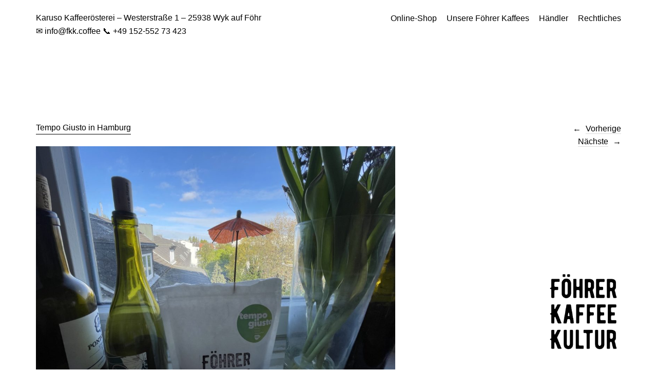

--- FILE ---
content_type: text/html; charset=UTF-8
request_url: https://fkk.coffee/tempo-giusto-in-hamburg/
body_size: 9054
content:
<!DOCTYPE html>
<html dir="ltr" lang="de" prefix="og: https://ogp.me/ns#">
<head>
	<meta charset="UTF-8" />
	<meta name="viewport" content="width=device-width,initial-scale=1">
	<link rel="profile" href="http://gmpg.org/xfn/11">
	<link rel="pingback" href="https://fkk.coffee/xmlrpc.php">
	<!--[if lt IE 9]>
		<script src="https://fkk.coffee/wp-content/themes/suidobashi/js/html5.js"></script>
	<![endif]-->
<title>Tempo Giusto in Hamburg - Föhrer Kaffee Kultur</title>

		<!-- All in One SEO 4.9.3 - aioseo.com -->
	<meta name="description" content="Wir freuen uns, dass der Föhrer Kaffee auch vor unserer offiziellen Eröffnung schon gut angekommt und auf erste Reisen geht. Hier unser feiner Filterkaffee Tempo Giusto in Hamburg. Egal, wie viele Weinflaschen am Vorabend geleert wurden, der Tempo hilft, wieder zu sich zu kommen! 🥴😁" />
	<meta name="robots" content="max-image-preview:large" />
	<meta name="author" content="Fabian"/>
	<link rel="canonical" href="https://fkk.coffee/tempo-giusto-in-hamburg/" />
	<meta name="generator" content="All in One SEO (AIOSEO) 4.9.3" />
		<meta property="og:locale" content="de_DE" />
		<meta property="og:site_name" content="Föhrer Kaffee Kultur - Morgens mach ich FKK" />
		<meta property="og:type" content="article" />
		<meta property="og:title" content="Tempo Giusto in Hamburg - Föhrer Kaffee Kultur" />
		<meta property="og:description" content="Wir freuen uns, dass der Föhrer Kaffee auch vor unserer offiziellen Eröffnung schon gut angekommt und auf erste Reisen geht. Hier unser feiner Filterkaffee Tempo Giusto in Hamburg. Egal, wie viele Weinflaschen am Vorabend geleert wurden, der Tempo hilft, wieder zu sich zu kommen! 🥴😁" />
		<meta property="og:url" content="https://fkk.coffee/tempo-giusto-in-hamburg/" />
		<meta property="article:published_time" content="2022-05-25T09:01:26+00:00" />
		<meta property="article:modified_time" content="2022-05-25T09:01:27+00:00" />
		<meta name="twitter:card" content="summary" />
		<meta name="twitter:title" content="Tempo Giusto in Hamburg - Föhrer Kaffee Kultur" />
		<meta name="twitter:description" content="Wir freuen uns, dass der Föhrer Kaffee auch vor unserer offiziellen Eröffnung schon gut angekommt und auf erste Reisen geht. Hier unser feiner Filterkaffee Tempo Giusto in Hamburg. Egal, wie viele Weinflaschen am Vorabend geleert wurden, der Tempo hilft, wieder zu sich zu kommen! 🥴😁" />
		<script type="application/ld+json" class="aioseo-schema">
			{"@context":"https:\/\/schema.org","@graph":[{"@type":"BlogPosting","@id":"https:\/\/fkk.coffee\/tempo-giusto-in-hamburg\/#blogposting","name":"Tempo Giusto in Hamburg - F\u00f6hrer Kaffee Kultur","headline":"Tempo Giusto in Hamburg","author":{"@id":"https:\/\/fkk.coffee\/author\/fkk_ay0s1b\/#author"},"publisher":{"@id":"https:\/\/fkk.coffee\/#organization"},"image":{"@type":"ImageObject","url":"https:\/\/fkk.coffee\/wp-content\/uploads\/2022\/05\/foehrer-kaffeee-kultur-tempo-giusto-hamburg.jpg","@id":"https:\/\/fkk.coffee\/tempo-giusto-in-hamburg\/#articleImage","width":2000,"height":1500},"datePublished":"2022-05-25T11:01:26+02:00","dateModified":"2022-05-25T11:01:27+02:00","inLanguage":"de-DE","mainEntityOfPage":{"@id":"https:\/\/fkk.coffee\/tempo-giusto-in-hamburg\/#webpage"},"isPartOf":{"@id":"https:\/\/fkk.coffee\/tempo-giusto-in-hamburg\/#webpage"},"articleSection":"Updates, Filterkaffee, F\u00f6hrer Kaffee, Foto, Hamburg, Tempo Giusto"},{"@type":"BreadcrumbList","@id":"https:\/\/fkk.coffee\/tempo-giusto-in-hamburg\/#breadcrumblist","itemListElement":[{"@type":"ListItem","@id":"https:\/\/fkk.coffee#listItem","position":1,"name":"Home","item":"https:\/\/fkk.coffee","nextItem":{"@type":"ListItem","@id":"https:\/\/fkk.coffee\/category\/updates\/#listItem","name":"Updates"}},{"@type":"ListItem","@id":"https:\/\/fkk.coffee\/category\/updates\/#listItem","position":2,"name":"Updates","item":"https:\/\/fkk.coffee\/category\/updates\/","nextItem":{"@type":"ListItem","@id":"https:\/\/fkk.coffee\/tempo-giusto-in-hamburg\/#listItem","name":"Tempo Giusto in Hamburg"},"previousItem":{"@type":"ListItem","@id":"https:\/\/fkk.coffee#listItem","name":"Home"}},{"@type":"ListItem","@id":"https:\/\/fkk.coffee\/tempo-giusto-in-hamburg\/#listItem","position":3,"name":"Tempo Giusto in Hamburg","previousItem":{"@type":"ListItem","@id":"https:\/\/fkk.coffee\/category\/updates\/#listItem","name":"Updates"}}]},{"@type":"Organization","@id":"https:\/\/fkk.coffee\/#organization","name":"Just another WordPress site","description":"Morgens mach ich FKK","url":"https:\/\/fkk.coffee\/"},{"@type":"Person","@id":"https:\/\/fkk.coffee\/author\/fkk_ay0s1b\/#author","url":"https:\/\/fkk.coffee\/author\/fkk_ay0s1b\/","name":"Fabian","image":{"@type":"ImageObject","@id":"https:\/\/fkk.coffee\/tempo-giusto-in-hamburg\/#authorImage","url":"https:\/\/secure.gravatar.com\/avatar\/a1860bfde888f7b7e84b3b2e1cb8e3ef4a50490f2abc2624d73f765d3bce2302?s=96&d=mm&r=g","width":96,"height":96,"caption":"Fabian"}},{"@type":"WebPage","@id":"https:\/\/fkk.coffee\/tempo-giusto-in-hamburg\/#webpage","url":"https:\/\/fkk.coffee\/tempo-giusto-in-hamburg\/","name":"Tempo Giusto in Hamburg - F\u00f6hrer Kaffee Kultur","description":"Wir freuen uns, dass der F\u00f6hrer Kaffee auch vor unserer offiziellen Er\u00f6ffnung schon gut angekommt und auf erste Reisen geht. Hier unser feiner Filterkaffee Tempo Giusto in Hamburg. Egal, wie viele Weinflaschen am Vorabend geleert wurden, der Tempo hilft, wieder zu sich zu kommen! \ud83e\udd74\ud83d\ude01","inLanguage":"de-DE","isPartOf":{"@id":"https:\/\/fkk.coffee\/#website"},"breadcrumb":{"@id":"https:\/\/fkk.coffee\/tempo-giusto-in-hamburg\/#breadcrumblist"},"author":{"@id":"https:\/\/fkk.coffee\/author\/fkk_ay0s1b\/#author"},"creator":{"@id":"https:\/\/fkk.coffee\/author\/fkk_ay0s1b\/#author"},"datePublished":"2022-05-25T11:01:26+02:00","dateModified":"2022-05-25T11:01:27+02:00"},{"@type":"WebSite","@id":"https:\/\/fkk.coffee\/#website","url":"https:\/\/fkk.coffee\/","name":"F\u00f6hrer Kaffee Kultur","description":"Morgens mach ich FKK","inLanguage":"de-DE","publisher":{"@id":"https:\/\/fkk.coffee\/#organization"}}]}
		</script>
		<!-- All in One SEO -->

<link rel="alternate" type="application/rss+xml" title="Föhrer Kaffee Kultur &raquo; Feed" href="https://fkk.coffee/feed/" />
<link rel="alternate" type="application/rss+xml" title="Föhrer Kaffee Kultur &raquo; Kommentar-Feed" href="https://fkk.coffee/comments/feed/" />
<link rel="alternate" title="oEmbed (JSON)" type="application/json+oembed" href="https://fkk.coffee/wp-json/oembed/1.0/embed?url=https%3A%2F%2Ffkk.coffee%2Ftempo-giusto-in-hamburg%2F" />
<link rel="alternate" title="oEmbed (XML)" type="text/xml+oembed" href="https://fkk.coffee/wp-json/oembed/1.0/embed?url=https%3A%2F%2Ffkk.coffee%2Ftempo-giusto-in-hamburg%2F&#038;format=xml" />
<style id='wp-img-auto-sizes-contain-inline-css' type='text/css'>
img:is([sizes=auto i],[sizes^="auto," i]){contain-intrinsic-size:3000px 1500px}
/*# sourceURL=wp-img-auto-sizes-contain-inline-css */
</style>
<style id='wp-emoji-styles-inline-css' type='text/css'>

	img.wp-smiley, img.emoji {
		display: inline !important;
		border: none !important;
		box-shadow: none !important;
		height: 1em !important;
		width: 1em !important;
		margin: 0 0.07em !important;
		vertical-align: -0.1em !important;
		background: none !important;
		padding: 0 !important;
	}
/*# sourceURL=wp-emoji-styles-inline-css */
</style>
<style id='wp-block-library-inline-css' type='text/css'>
:root{--wp-block-synced-color:#7a00df;--wp-block-synced-color--rgb:122,0,223;--wp-bound-block-color:var(--wp-block-synced-color);--wp-editor-canvas-background:#ddd;--wp-admin-theme-color:#007cba;--wp-admin-theme-color--rgb:0,124,186;--wp-admin-theme-color-darker-10:#006ba1;--wp-admin-theme-color-darker-10--rgb:0,107,160.5;--wp-admin-theme-color-darker-20:#005a87;--wp-admin-theme-color-darker-20--rgb:0,90,135;--wp-admin-border-width-focus:2px}@media (min-resolution:192dpi){:root{--wp-admin-border-width-focus:1.5px}}.wp-element-button{cursor:pointer}:root .has-very-light-gray-background-color{background-color:#eee}:root .has-very-dark-gray-background-color{background-color:#313131}:root .has-very-light-gray-color{color:#eee}:root .has-very-dark-gray-color{color:#313131}:root .has-vivid-green-cyan-to-vivid-cyan-blue-gradient-background{background:linear-gradient(135deg,#00d084,#0693e3)}:root .has-purple-crush-gradient-background{background:linear-gradient(135deg,#34e2e4,#4721fb 50%,#ab1dfe)}:root .has-hazy-dawn-gradient-background{background:linear-gradient(135deg,#faaca8,#dad0ec)}:root .has-subdued-olive-gradient-background{background:linear-gradient(135deg,#fafae1,#67a671)}:root .has-atomic-cream-gradient-background{background:linear-gradient(135deg,#fdd79a,#004a59)}:root .has-nightshade-gradient-background{background:linear-gradient(135deg,#330968,#31cdcf)}:root .has-midnight-gradient-background{background:linear-gradient(135deg,#020381,#2874fc)}:root{--wp--preset--font-size--normal:16px;--wp--preset--font-size--huge:42px}.has-regular-font-size{font-size:1em}.has-larger-font-size{font-size:2.625em}.has-normal-font-size{font-size:var(--wp--preset--font-size--normal)}.has-huge-font-size{font-size:var(--wp--preset--font-size--huge)}.has-text-align-center{text-align:center}.has-text-align-left{text-align:left}.has-text-align-right{text-align:right}.has-fit-text{white-space:nowrap!important}#end-resizable-editor-section{display:none}.aligncenter{clear:both}.items-justified-left{justify-content:flex-start}.items-justified-center{justify-content:center}.items-justified-right{justify-content:flex-end}.items-justified-space-between{justify-content:space-between}.screen-reader-text{border:0;clip-path:inset(50%);height:1px;margin:-1px;overflow:hidden;padding:0;position:absolute;width:1px;word-wrap:normal!important}.screen-reader-text:focus{background-color:#ddd;clip-path:none;color:#444;display:block;font-size:1em;height:auto;left:5px;line-height:normal;padding:15px 23px 14px;text-decoration:none;top:5px;width:auto;z-index:100000}html :where(.has-border-color){border-style:solid}html :where([style*=border-top-color]){border-top-style:solid}html :where([style*=border-right-color]){border-right-style:solid}html :where([style*=border-bottom-color]){border-bottom-style:solid}html :where([style*=border-left-color]){border-left-style:solid}html :where([style*=border-width]){border-style:solid}html :where([style*=border-top-width]){border-top-style:solid}html :where([style*=border-right-width]){border-right-style:solid}html :where([style*=border-bottom-width]){border-bottom-style:solid}html :where([style*=border-left-width]){border-left-style:solid}html :where(img[class*=wp-image-]){height:auto;max-width:100%}:where(figure){margin:0 0 1em}html :where(.is-position-sticky){--wp-admin--admin-bar--position-offset:var(--wp-admin--admin-bar--height,0px)}@media screen and (max-width:600px){html :where(.is-position-sticky){--wp-admin--admin-bar--position-offset:0px}}

/*# sourceURL=wp-block-library-inline-css */
</style><style id='global-styles-inline-css' type='text/css'>
:root{--wp--preset--aspect-ratio--square: 1;--wp--preset--aspect-ratio--4-3: 4/3;--wp--preset--aspect-ratio--3-4: 3/4;--wp--preset--aspect-ratio--3-2: 3/2;--wp--preset--aspect-ratio--2-3: 2/3;--wp--preset--aspect-ratio--16-9: 16/9;--wp--preset--aspect-ratio--9-16: 9/16;--wp--preset--color--black: #000000;--wp--preset--color--cyan-bluish-gray: #abb8c3;--wp--preset--color--white: #ffffff;--wp--preset--color--pale-pink: #f78da7;--wp--preset--color--vivid-red: #cf2e2e;--wp--preset--color--luminous-vivid-orange: #ff6900;--wp--preset--color--luminous-vivid-amber: #fcb900;--wp--preset--color--light-green-cyan: #7bdcb5;--wp--preset--color--vivid-green-cyan: #00d084;--wp--preset--color--pale-cyan-blue: #8ed1fc;--wp--preset--color--vivid-cyan-blue: #0693e3;--wp--preset--color--vivid-purple: #9b51e0;--wp--preset--gradient--vivid-cyan-blue-to-vivid-purple: linear-gradient(135deg,rgb(6,147,227) 0%,rgb(155,81,224) 100%);--wp--preset--gradient--light-green-cyan-to-vivid-green-cyan: linear-gradient(135deg,rgb(122,220,180) 0%,rgb(0,208,130) 100%);--wp--preset--gradient--luminous-vivid-amber-to-luminous-vivid-orange: linear-gradient(135deg,rgb(252,185,0) 0%,rgb(255,105,0) 100%);--wp--preset--gradient--luminous-vivid-orange-to-vivid-red: linear-gradient(135deg,rgb(255,105,0) 0%,rgb(207,46,46) 100%);--wp--preset--gradient--very-light-gray-to-cyan-bluish-gray: linear-gradient(135deg,rgb(238,238,238) 0%,rgb(169,184,195) 100%);--wp--preset--gradient--cool-to-warm-spectrum: linear-gradient(135deg,rgb(74,234,220) 0%,rgb(151,120,209) 20%,rgb(207,42,186) 40%,rgb(238,44,130) 60%,rgb(251,105,98) 80%,rgb(254,248,76) 100%);--wp--preset--gradient--blush-light-purple: linear-gradient(135deg,rgb(255,206,236) 0%,rgb(152,150,240) 100%);--wp--preset--gradient--blush-bordeaux: linear-gradient(135deg,rgb(254,205,165) 0%,rgb(254,45,45) 50%,rgb(107,0,62) 100%);--wp--preset--gradient--luminous-dusk: linear-gradient(135deg,rgb(255,203,112) 0%,rgb(199,81,192) 50%,rgb(65,88,208) 100%);--wp--preset--gradient--pale-ocean: linear-gradient(135deg,rgb(255,245,203) 0%,rgb(182,227,212) 50%,rgb(51,167,181) 100%);--wp--preset--gradient--electric-grass: linear-gradient(135deg,rgb(202,248,128) 0%,rgb(113,206,126) 100%);--wp--preset--gradient--midnight: linear-gradient(135deg,rgb(2,3,129) 0%,rgb(40,116,252) 100%);--wp--preset--font-size--small: 13px;--wp--preset--font-size--medium: 20px;--wp--preset--font-size--large: 36px;--wp--preset--font-size--x-large: 42px;--wp--preset--spacing--20: 0.44rem;--wp--preset--spacing--30: 0.67rem;--wp--preset--spacing--40: 1rem;--wp--preset--spacing--50: 1.5rem;--wp--preset--spacing--60: 2.25rem;--wp--preset--spacing--70: 3.38rem;--wp--preset--spacing--80: 5.06rem;--wp--preset--shadow--natural: 6px 6px 9px rgba(0, 0, 0, 0.2);--wp--preset--shadow--deep: 12px 12px 50px rgba(0, 0, 0, 0.4);--wp--preset--shadow--sharp: 6px 6px 0px rgba(0, 0, 0, 0.2);--wp--preset--shadow--outlined: 6px 6px 0px -3px rgb(255, 255, 255), 6px 6px rgb(0, 0, 0);--wp--preset--shadow--crisp: 6px 6px 0px rgb(0, 0, 0);}:where(.is-layout-flex){gap: 0.5em;}:where(.is-layout-grid){gap: 0.5em;}body .is-layout-flex{display: flex;}.is-layout-flex{flex-wrap: wrap;align-items: center;}.is-layout-flex > :is(*, div){margin: 0;}body .is-layout-grid{display: grid;}.is-layout-grid > :is(*, div){margin: 0;}:where(.wp-block-columns.is-layout-flex){gap: 2em;}:where(.wp-block-columns.is-layout-grid){gap: 2em;}:where(.wp-block-post-template.is-layout-flex){gap: 1.25em;}:where(.wp-block-post-template.is-layout-grid){gap: 1.25em;}.has-black-color{color: var(--wp--preset--color--black) !important;}.has-cyan-bluish-gray-color{color: var(--wp--preset--color--cyan-bluish-gray) !important;}.has-white-color{color: var(--wp--preset--color--white) !important;}.has-pale-pink-color{color: var(--wp--preset--color--pale-pink) !important;}.has-vivid-red-color{color: var(--wp--preset--color--vivid-red) !important;}.has-luminous-vivid-orange-color{color: var(--wp--preset--color--luminous-vivid-orange) !important;}.has-luminous-vivid-amber-color{color: var(--wp--preset--color--luminous-vivid-amber) !important;}.has-light-green-cyan-color{color: var(--wp--preset--color--light-green-cyan) !important;}.has-vivid-green-cyan-color{color: var(--wp--preset--color--vivid-green-cyan) !important;}.has-pale-cyan-blue-color{color: var(--wp--preset--color--pale-cyan-blue) !important;}.has-vivid-cyan-blue-color{color: var(--wp--preset--color--vivid-cyan-blue) !important;}.has-vivid-purple-color{color: var(--wp--preset--color--vivid-purple) !important;}.has-black-background-color{background-color: var(--wp--preset--color--black) !important;}.has-cyan-bluish-gray-background-color{background-color: var(--wp--preset--color--cyan-bluish-gray) !important;}.has-white-background-color{background-color: var(--wp--preset--color--white) !important;}.has-pale-pink-background-color{background-color: var(--wp--preset--color--pale-pink) !important;}.has-vivid-red-background-color{background-color: var(--wp--preset--color--vivid-red) !important;}.has-luminous-vivid-orange-background-color{background-color: var(--wp--preset--color--luminous-vivid-orange) !important;}.has-luminous-vivid-amber-background-color{background-color: var(--wp--preset--color--luminous-vivid-amber) !important;}.has-light-green-cyan-background-color{background-color: var(--wp--preset--color--light-green-cyan) !important;}.has-vivid-green-cyan-background-color{background-color: var(--wp--preset--color--vivid-green-cyan) !important;}.has-pale-cyan-blue-background-color{background-color: var(--wp--preset--color--pale-cyan-blue) !important;}.has-vivid-cyan-blue-background-color{background-color: var(--wp--preset--color--vivid-cyan-blue) !important;}.has-vivid-purple-background-color{background-color: var(--wp--preset--color--vivid-purple) !important;}.has-black-border-color{border-color: var(--wp--preset--color--black) !important;}.has-cyan-bluish-gray-border-color{border-color: var(--wp--preset--color--cyan-bluish-gray) !important;}.has-white-border-color{border-color: var(--wp--preset--color--white) !important;}.has-pale-pink-border-color{border-color: var(--wp--preset--color--pale-pink) !important;}.has-vivid-red-border-color{border-color: var(--wp--preset--color--vivid-red) !important;}.has-luminous-vivid-orange-border-color{border-color: var(--wp--preset--color--luminous-vivid-orange) !important;}.has-luminous-vivid-amber-border-color{border-color: var(--wp--preset--color--luminous-vivid-amber) !important;}.has-light-green-cyan-border-color{border-color: var(--wp--preset--color--light-green-cyan) !important;}.has-vivid-green-cyan-border-color{border-color: var(--wp--preset--color--vivid-green-cyan) !important;}.has-pale-cyan-blue-border-color{border-color: var(--wp--preset--color--pale-cyan-blue) !important;}.has-vivid-cyan-blue-border-color{border-color: var(--wp--preset--color--vivid-cyan-blue) !important;}.has-vivid-purple-border-color{border-color: var(--wp--preset--color--vivid-purple) !important;}.has-vivid-cyan-blue-to-vivid-purple-gradient-background{background: var(--wp--preset--gradient--vivid-cyan-blue-to-vivid-purple) !important;}.has-light-green-cyan-to-vivid-green-cyan-gradient-background{background: var(--wp--preset--gradient--light-green-cyan-to-vivid-green-cyan) !important;}.has-luminous-vivid-amber-to-luminous-vivid-orange-gradient-background{background: var(--wp--preset--gradient--luminous-vivid-amber-to-luminous-vivid-orange) !important;}.has-luminous-vivid-orange-to-vivid-red-gradient-background{background: var(--wp--preset--gradient--luminous-vivid-orange-to-vivid-red) !important;}.has-very-light-gray-to-cyan-bluish-gray-gradient-background{background: var(--wp--preset--gradient--very-light-gray-to-cyan-bluish-gray) !important;}.has-cool-to-warm-spectrum-gradient-background{background: var(--wp--preset--gradient--cool-to-warm-spectrum) !important;}.has-blush-light-purple-gradient-background{background: var(--wp--preset--gradient--blush-light-purple) !important;}.has-blush-bordeaux-gradient-background{background: var(--wp--preset--gradient--blush-bordeaux) !important;}.has-luminous-dusk-gradient-background{background: var(--wp--preset--gradient--luminous-dusk) !important;}.has-pale-ocean-gradient-background{background: var(--wp--preset--gradient--pale-ocean) !important;}.has-electric-grass-gradient-background{background: var(--wp--preset--gradient--electric-grass) !important;}.has-midnight-gradient-background{background: var(--wp--preset--gradient--midnight) !important;}.has-small-font-size{font-size: var(--wp--preset--font-size--small) !important;}.has-medium-font-size{font-size: var(--wp--preset--font-size--medium) !important;}.has-large-font-size{font-size: var(--wp--preset--font-size--large) !important;}.has-x-large-font-size{font-size: var(--wp--preset--font-size--x-large) !important;}
/*# sourceURL=global-styles-inline-css */
</style>

<style id='classic-theme-styles-inline-css' type='text/css'>
/*! This file is auto-generated */
.wp-block-button__link{color:#fff;background-color:#32373c;border-radius:9999px;box-shadow:none;text-decoration:none;padding:calc(.667em + 2px) calc(1.333em + 2px);font-size:1.125em}.wp-block-file__button{background:#32373c;color:#fff;text-decoration:none}
/*# sourceURL=/wp-includes/css/classic-themes.min.css */
</style>
<link rel='stylesheet' id='suidobashi-style-css' href='https://fkk.coffee/wp-content/themes/suidobashi/style.css?ver=20141030' type='text/css' media='all' />
<link rel='stylesheet' id='wp-block-image-css' href='https://fkk.coffee/wp-includes/blocks/image/style.min.css?ver=6.9' type='text/css' media='all' />
<link rel='stylesheet' id='wp-block-paragraph-css' href='https://fkk.coffee/wp-includes/blocks/paragraph/style.min.css?ver=6.9' type='text/css' media='all' />
<script type="text/javascript" src="https://fkk.coffee/wp-includes/js/jquery/jquery.min.js?ver=3.7.1" id="jquery-core-js"></script>
<script type="text/javascript" src="https://fkk.coffee/wp-includes/js/jquery/jquery-migrate.min.js?ver=3.4.1" id="jquery-migrate-js"></script>
<link rel="https://api.w.org/" href="https://fkk.coffee/wp-json/" /><link rel="alternate" title="JSON" type="application/json" href="https://fkk.coffee/wp-json/wp/v2/posts/55" /><link rel="EditURI" type="application/rsd+xml" title="RSD" href="https://fkk.coffee/xmlrpc.php?rsd" />
<meta name="generator" content="WordPress 6.9" />
<link rel='shortlink' href='https://fkk.coffee/?p=55' />
	<style type="text/css">
		a.more-link:hover {border-bottom: none !important;}
		a.more-link:hover span,
		.entry-header h1.entry-title a:hover,
		.entry-header h2.entry-title a:hover,
		.intro-slogan a:hover,
		.footer-slogan a:hover,
		.entry-content a:hover,
		#comments a:hover,
		input[type="button"]:hover,
		input[type="submit"]:hover,
		input#submit:hover,
		#infinite-handle span:hover,
		a.more-link:hover span,
		.author-description a:hover {color: ; border-bottom: 1px solid ;}
		.entry-tags a:hover,
		.entry-cats a:hover,
		.edit-link:hover,
		a.post-edit-link:hover,
		h3.author-name a:hover,
		.nav-previous a span:hover,
		.nav-next a span:hover {color: ;}
		@media screen and (min-width: 1150px) {
			#site-nav li li:hover > a:hover {color: ;}
			body.template-about #site-nav li li:hover > a:hover {color: #000;}
		}
		.contact-info a:hover, #colophon #site-info a:hover {background: ;}
		body.template-about {background:  !important;}
		body.template-about .comment a,
		body.template-about .entry-content a,
		body.template-about #mobile-menu-toggle,
		body.template-about .intro-slogan a,
		body.template-about .footer-slogan a,
		body.template-about .intro-slogan a:hover,
		body.template-about .footer-slogan a:hover,
		body.template-about .entry-content a:hover,
		body.template-about input[type="button"]:hover,
		body.template-about input[type="submit"]:hover,
		body.template-about input#submit:hover {color: ; border-bottom: 1px solid ;}
		body.template-about .search-header #searchform:after {color: #000;}
		body.template-about a,
		body.template-about .entry-content h4:after,
		body.template-about .search-toggle,
		body.template-about,
		body.template-about input,
		body.template-about #site-title h1 a {color:  !important;}
		body.template-about .entry-content a, .divider-border {border-bottom: 1px solid ;}
		body.template-about #searchform input.search-field {border-bottom: 1px solid #000;}
		@media screen and (min-width: 1150px) {
			body.template-about #site-nav ul li a {color: ;}
			body.template-about #site-nav ul li a:hover,
			body.template-about #site-nav li:hover > a {border-bottom: 1px solid  ;}
		}
				@media screen and (min-width: 1150px) {#site-title {position: fixed; right: 70px; bottom: 30px; z-index: 100000; text-align: right; padding: 0; }}
												@media screen and (min-width: 1150px) {.menu-container {max-width: 70%;}}
						.search-header,
		.show-mobile-search .search-header,
		.show-desktop-search .show-mobile-search .search-header,
		.show-desktop-search .search-header,
		.search-toggle {display: none !important;}
		@media screen and (min-width: 1150px) {.menu-container {right: 70px;}}
						#site-header {display: inline-block;}
		#site-header a {display: block; width: 50%;}
		#site-header img {display: block;}
						@media screen and (min-width: 1150px) {
			#site-header a {display: block; width: auto;}
			#site-header {text-align: right; float: right;}
			#site-header img {float: right; max-width: 50%;}
		}
			</style>
    	<style type="text/css" id="suidobashi-header-css">
			#site-title h1,
		#site-title h2.site-description {
			display: none;
		}

		</style>
			<style type="text/css" id="wp-custom-css">
			body {
font-family: -apple-system,BlinkMacSystemFont,"Segoe UI",Roboto,
Oxygen-Sans,Ubuntu,Cantarell,"Helvetica Neue",sans-serif;
}

.roundbox {
	padding: 200px;
	border-radius: 20px; 
}		</style>
		</head>

<body class="wp-singular post-template-default single single-post postid-55 single-format-standard wp-custom-logo wp-theme-suidobashi">

<div id="container">

	<header id="masthead" class="cf" role="banner">

		<div id="mobile-menu-toggle"><span>Menü</span></div>
		<nav id="site-nav" class="cf">
			<div class="menu-container">
			<div class="menu-hauptmenue-container"><ul id="menu-hauptmenue" class="nav-menu"><li id="menu-item-285" class="menu-item menu-item-type-custom menu-item-object-custom menu-item-285"><a href="https://shop.fkk.coffee">Online-Shop</a></li>
<li id="menu-item-174" class="menu-item menu-item-type-post_type menu-item-object-page menu-item-has-children menu-item-174"><a href="https://fkk.coffee/foehrer-kaffee/">Unsere Föhrer Kaffees</a>
<ul class="sub-menu">
	<li id="menu-item-176" class="menu-item menu-item-type-post_type menu-item-object-page menu-item-176"><a href="https://fkk.coffee/die-pforte-zum-tag/">Die Pforte zum Tag</a></li>
	<li id="menu-item-175" class="menu-item menu-item-type-post_type menu-item-object-page menu-item-175"><a href="https://fkk.coffee/tempo-giusto/">Tempo Giusto</a></li>
	<li id="menu-item-177" class="menu-item menu-item-type-post_type menu-item-object-page menu-item-177"><a href="https://fkk.coffee/klippo/">Klippo</a></li>
	<li id="menu-item-178" class="menu-item menu-item-type-post_type menu-item-object-page menu-item-178"><a href="https://fkk.coffee/bagalut/">Bagalut</a></li>
</ul>
</li>
<li id="menu-item-196" class="menu-item menu-item-type-post_type menu-item-object-page menu-item-196"><a href="https://fkk.coffee/foehrer-kaffee-kaufen/">Händler</a></li>
<li id="menu-item-282" class="menu-item menu-item-type-custom menu-item-object-custom menu-item-has-children menu-item-282"><a href="#">Rechtliches</a>
<ul class="sub-menu">
	<li id="menu-item-20" class="menu-item menu-item-type-post_type menu-item-object-page menu-item-20"><a href="https://fkk.coffee/impressum/">Impressum</a></li>
	<li id="menu-item-83" class="menu-item menu-item-type-post_type menu-item-object-page menu-item-83"><a href="https://fkk.coffee/datenschutzerklaerung/">Datenschutzerklärung</a></li>
</ul>
</li>
</ul></div>			</div>
			<div class="search-toggle"><span>Suche</span></div>
			<div class="search-header">
				
<form role="search" method="get" id="searchform" class="searchform" action="https://fkk.coffee/" role="search">
	<label for="s" class="screen-reader-text"><span>Suche</span></label>
	<input type="text" class="search-field" name="s" autofocus id="s" placeholder="Suche&hellip;" />
	<input type="submit" class="submit" name="submit" id="searchsubmit" value="Suche" />
</form>			</div><!-- end .search-header -->
		</nav><!-- end #site-nav -->

		<div id="site-title">
							<div id="site-header">
					<a href="https://fkk.coffee/" rel="home"><img src="https://fkk.coffee/wp-content/uploads/2022/05/Stempel_FKK.png" width="1654" height="1890" alt=""></a>
				</div><!-- end #site-header -->
						<h1><a href="https://fkk.coffee/">Föhrer Kaffee Kultur</a></h1>
		</div><!-- end #site-title -->

				<div class="contact-info">
							<p class="contact-mail">Karuso Kaffeerösterei – Westerstraße 1 – 25938 Wyk auf Föhr</p>
										<p class="contact-phone">✉️ info@fkk.coffee 📞 +49 152-552 73 423</p>
					</div><!-- end .contact-info -->
		
		
	</header><!-- end #masthead -->
	<div id="spinner"></div>
	<div id="primary" class="site-content cf" role="main">
		
<article id="post-55" class="post-55 post type-post status-publish format-standard hentry category-updates tag-filterkaffee tag-fohrer-kaffee tag-foto tag-hamburg tag-tempo-giusto">

	
	<header class="entry-header">
		<h1 class="entry-title"><a href="https://fkk.coffee/tempo-giusto-in-hamburg/" rel="bookmark">Tempo Giusto in Hamburg</a></h1>	</header><!-- end .entry-header -->

	<div class="entry-content">
		
<figure class="wp-block-image size-large"><img fetchpriority="high" decoding="async" width="1024" height="768" src="https://fkk.coffee/wp-content/uploads/2022/05/foehrer-kaffeee-kultur-tempo-giusto-hamburg-1024x768.jpg" alt="Beutel mit dem Föhrer Kaffee „Tempo Giusto” auf einer Fensterbank in Hamburg" class="wp-image-56" srcset="https://fkk.coffee/wp-content/uploads/2022/05/foehrer-kaffeee-kultur-tempo-giusto-hamburg-1024x768.jpg 1024w, https://fkk.coffee/wp-content/uploads/2022/05/foehrer-kaffeee-kultur-tempo-giusto-hamburg-300x225.jpg 300w, https://fkk.coffee/wp-content/uploads/2022/05/foehrer-kaffeee-kultur-tempo-giusto-hamburg-768x576.jpg 768w, https://fkk.coffee/wp-content/uploads/2022/05/foehrer-kaffeee-kultur-tempo-giusto-hamburg-1536x1152.jpg 1536w, https://fkk.coffee/wp-content/uploads/2022/05/foehrer-kaffeee-kultur-tempo-giusto-hamburg.jpg 2000w" sizes="(max-width: 1024px) 100vw, 1024px" /></figure>



<p>Wir freuen uns, dass der Föhrer Kaffee auch vor unserer offiziellen Eröffnung schon gut angekommt und auf erste Reisen geht. Hier unser feiner Filterkaffee <em>Tempo Giusto</em> in Hamburg. </p>



<p>Egal, wie viele Weinflaschen am Vorabend geleert wurden, der Tempo hilft, wieder zu sich zu kommen! 🥴😁</p>
			</div><!-- end .entry-content -->

	<footer class="entry-meta cf">
		<a class="entry-date" href="https://fkk.coffee/tempo-giusto-in-hamburg/">25. Mai 2022</a>
		<div class="entry-cats"><span>Kategorie: </span>
			<a href="https://fkk.coffee/category/updates/" rel="category tag">Updates</a>		</div><!-- end .entry-cats -->
					<div class="entry-tags"><span>Schlagwörter: </span><a href="https://fkk.coffee/tag/filterkaffee/" rel="tag">Filterkaffee</a>, <a href="https://fkk.coffee/tag/fohrer-kaffee/" rel="tag">Föhrer Kaffee</a>, <a href="https://fkk.coffee/tag/foto/" rel="tag">Foto</a>, <a href="https://fkk.coffee/tag/hamburg/" rel="tag">Hamburg</a>, <a href="https://fkk.coffee/tag/tempo-giusto/" rel="tag">Tempo Giusto</a></span></div>
				
			</footer><!-- end .entry-meta -->

</article><!-- end .post-55 -->
			<div class="nav-wrap cf" role="navigation">
		<nav id="nav-single">
			<div class="nav-previous"><a href="https://fkk.coffee/zweite-charge-erhaltlich/" rel="prev"><span class="meta-nav">Vorherige</span></a></div>
			<div class="nav-next"><a href="https://fkk.coffee/foehrer-kaffee-kultur-bei-privatsache/" rel="next"><span class="meta-nav">Nächste</span></a></div>
		</nav><!-- #nav-single -->
	</div><!-- end .nav-wrap -->
	
	</div><!-- end #primary -->


<footer id="colophon" class="site-footer cf">

			<div class="footer-slogan">
			<p>Morgens mach ich FKK.</p>
		</div><!-- end .footer-slogan -->
	
	<div id="site-info">
		<ul class="credit" role="contentinfo">
					<li>Ein ❤️ für ☕ in Wyk auf Föhr</li>
				</ul>
	</div><!-- end #site-info -->

</footer><!-- end #colophon -->

</div><!-- end #container -->

<script type="speculationrules">
{"prefetch":[{"source":"document","where":{"and":[{"href_matches":"/*"},{"not":{"href_matches":["/wp-*.php","/wp-admin/*","/wp-content/uploads/*","/wp-content/*","/wp-content/plugins/*","/wp-content/themes/suidobashi/*","/*\\?(.+)"]}},{"not":{"selector_matches":"a[rel~=\"nofollow\"]"}},{"not":{"selector_matches":".no-prefetch, .no-prefetch a"}}]},"eagerness":"conservative"}]}
</script>
<script type="text/javascript" src="https://fkk.coffee/wp-content/themes/suidobashi/js/transform.js?ver=20141030" id="illustratr-transform-js"></script>
<script type="text/javascript" src="https://fkk.coffee/wp-content/themes/suidobashi/js/jquery.fitvids.js?ver=1.1" id="suidobashi-fitvids-js"></script>
<script type="text/javascript" src="https://fkk.coffee/wp-content/themes/suidobashi/js/suidobashi.js?ver=201401026" id="suidobashi-script-js"></script>
<script type="text/javascript" src="https://fkk.coffee/wp-includes/js/imagesloaded.min.js?ver=5.0.0" id="imagesloaded-js"></script>
<script type="text/javascript" src="https://fkk.coffee/wp-includes/js/masonry.min.js?ver=4.2.2" id="masonry-js"></script>
<script type="text/javascript" src="https://fkk.coffee/wp-includes/js/jquery/jquery.masonry.min.js?ver=3.1.2b" id="jquery-masonry-js"></script>
<script type="text/javascript" src="https://fkk.coffee/wp-content/themes/suidobashi/js/portfolio.js?ver=20141015" id="suidobashi-portfolio-js"></script>
<script id="wp-emoji-settings" type="application/json">
{"baseUrl":"https://s.w.org/images/core/emoji/17.0.2/72x72/","ext":".png","svgUrl":"https://s.w.org/images/core/emoji/17.0.2/svg/","svgExt":".svg","source":{"concatemoji":"https://fkk.coffee/wp-includes/js/wp-emoji-release.min.js?ver=6.9"}}
</script>
<script type="module">
/* <![CDATA[ */
/*! This file is auto-generated */
const a=JSON.parse(document.getElementById("wp-emoji-settings").textContent),o=(window._wpemojiSettings=a,"wpEmojiSettingsSupports"),s=["flag","emoji"];function i(e){try{var t={supportTests:e,timestamp:(new Date).valueOf()};sessionStorage.setItem(o,JSON.stringify(t))}catch(e){}}function c(e,t,n){e.clearRect(0,0,e.canvas.width,e.canvas.height),e.fillText(t,0,0);t=new Uint32Array(e.getImageData(0,0,e.canvas.width,e.canvas.height).data);e.clearRect(0,0,e.canvas.width,e.canvas.height),e.fillText(n,0,0);const a=new Uint32Array(e.getImageData(0,0,e.canvas.width,e.canvas.height).data);return t.every((e,t)=>e===a[t])}function p(e,t){e.clearRect(0,0,e.canvas.width,e.canvas.height),e.fillText(t,0,0);var n=e.getImageData(16,16,1,1);for(let e=0;e<n.data.length;e++)if(0!==n.data[e])return!1;return!0}function u(e,t,n,a){switch(t){case"flag":return n(e,"\ud83c\udff3\ufe0f\u200d\u26a7\ufe0f","\ud83c\udff3\ufe0f\u200b\u26a7\ufe0f")?!1:!n(e,"\ud83c\udde8\ud83c\uddf6","\ud83c\udde8\u200b\ud83c\uddf6")&&!n(e,"\ud83c\udff4\udb40\udc67\udb40\udc62\udb40\udc65\udb40\udc6e\udb40\udc67\udb40\udc7f","\ud83c\udff4\u200b\udb40\udc67\u200b\udb40\udc62\u200b\udb40\udc65\u200b\udb40\udc6e\u200b\udb40\udc67\u200b\udb40\udc7f");case"emoji":return!a(e,"\ud83e\u1fac8")}return!1}function f(e,t,n,a){let r;const o=(r="undefined"!=typeof WorkerGlobalScope&&self instanceof WorkerGlobalScope?new OffscreenCanvas(300,150):document.createElement("canvas")).getContext("2d",{willReadFrequently:!0}),s=(o.textBaseline="top",o.font="600 32px Arial",{});return e.forEach(e=>{s[e]=t(o,e,n,a)}),s}function r(e){var t=document.createElement("script");t.src=e,t.defer=!0,document.head.appendChild(t)}a.supports={everything:!0,everythingExceptFlag:!0},new Promise(t=>{let n=function(){try{var e=JSON.parse(sessionStorage.getItem(o));if("object"==typeof e&&"number"==typeof e.timestamp&&(new Date).valueOf()<e.timestamp+604800&&"object"==typeof e.supportTests)return e.supportTests}catch(e){}return null}();if(!n){if("undefined"!=typeof Worker&&"undefined"!=typeof OffscreenCanvas&&"undefined"!=typeof URL&&URL.createObjectURL&&"undefined"!=typeof Blob)try{var e="postMessage("+f.toString()+"("+[JSON.stringify(s),u.toString(),c.toString(),p.toString()].join(",")+"));",a=new Blob([e],{type:"text/javascript"});const r=new Worker(URL.createObjectURL(a),{name:"wpTestEmojiSupports"});return void(r.onmessage=e=>{i(n=e.data),r.terminate(),t(n)})}catch(e){}i(n=f(s,u,c,p))}t(n)}).then(e=>{for(const n in e)a.supports[n]=e[n],a.supports.everything=a.supports.everything&&a.supports[n],"flag"!==n&&(a.supports.everythingExceptFlag=a.supports.everythingExceptFlag&&a.supports[n]);var t;a.supports.everythingExceptFlag=a.supports.everythingExceptFlag&&!a.supports.flag,a.supports.everything||((t=a.source||{}).concatemoji?r(t.concatemoji):t.wpemoji&&t.twemoji&&(r(t.twemoji),r(t.wpemoji)))});
//# sourceURL=https://fkk.coffee/wp-includes/js/wp-emoji-loader.min.js
/* ]]> */
</script>

</body>
</html>
<!-- Dynamic page generated in 0.174 seconds. -->
<!-- Cached page generated by WP-Super-Cache on 2026-01-15 12:27:44 -->

<!-- super cache -->